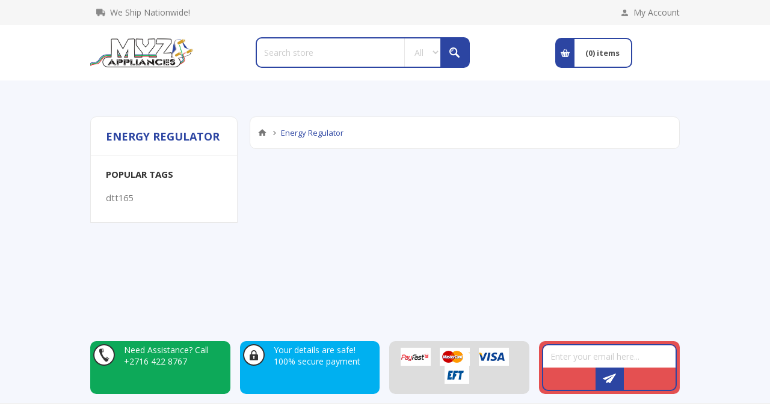

--- FILE ---
content_type: text/html; charset=utf-8
request_url: https://myzappliances.com/Energy_Regulator_1
body_size: 19573
content:
<!DOCTYPE html><html lang="en" dir="ltr" class="html-category-page"><head><title>Energy Regulator. MYZ Appliances CC</title><meta charset="UTF-8"><meta name="description" content="Energy Regulator"><meta name="keywords" content="Energy Regulator"><meta name="generator" content="nopCommerce"><meta name="viewport" content="width=device-width, initial-scale=1.0, minimum-scale=1.0, maximum-scale=2.0"><link href="https://fonts.googleapis.com/css?family=Open+Sans:400,300,700&amp;display=swap" rel="stylesheet"><link rel="stylesheet" href="/css/hdukgzxtc19pmehqk3stmq.styles.css?v=xIMMgnoHpE5LyMLF4rrQ3KuSLkA"><link rel="canonical" href="https://myzappliances.com/energy_regulator_1"><link rel="apple-touch-icon" sizes="180x180" href="/icons/icons_0/apple-touch-icon.png"><link rel="icon" type="image/png" sizes="32x32" href="/icons/icons_0/favicon-32x32.png"><link rel="icon" type="image/png" sizes="16x16" href="/icons/icons_0/favicon-16x16.png"><link rel="manifest" href="/icons/icons_0/site.webmanifest"><link rel="mask-icon" href="/icons/icons_0/safari-pinned-tab.svg" color="#5bbad5"><link rel="shortcut icon" href="/icons/icons_0/favicon.ico"><meta name="msapplication-TileColor" content="#da532c"><meta name="msapplication-config" content="/icons/icons_0/browserconfig.xml"><meta name="theme-color" content="#ffffff"><script async src="https://www.googletagmanager.com/gtag/js?id=AW-853600427"></script><script>function gtag(){dataLayer.push(arguments)}window.dataLayer=window.dataLayer||[];gtag("js",new Date);gtag("config","AW-853600427")</script><body class="category-page-body"><input name="__RequestVerificationToken" type="hidden" value="CfDJ8GZkOnwDcydGgcOBNJNj6A5lcBnSD8Ax-n3Y-0syNHjAmUKHfjbTAc8k6YLW7uBR_dMm_JoZBg_3W0h-u6YWKw6z4TTPmjv77FWVC4ID40_H7a0qpxYXk6d84GCxjInOldPxSWJ-thijaFxXV5H0GhQ"><div class="ajax-loading-block-window" style="display:none"></div><div id="dialog-notifications-success" title="Notification" style="display:none"></div><div id="dialog-notifications-error" title="Error" style="display:none"></div><div id="dialog-notifications-warning" title="Warning" style="display:none"></div><div id="bar-notification" class="bar-notification-container" data-close="Close"></div><!--[if lte IE 8]><div style="clear:both;height:59px;text-align:center;position:relative"><a href="http://www.microsoft.com/windows/internet-explorer/default.aspx" target="_blank"> <img src="/Themes/Pavilion/Content/img/ie_warning.jpg" height="42" width="820" alt="You are using an outdated browser. For a faster, safer browsing experience, upgrade for free today."> </a></div><![endif]--><div class="master-wrapper-page mobile-sticky-logo"><div class="header"><div class="header-upper"><div class="center"><div class="free-delivery"><p>We Ship Nationwide!</div><div class="header-links-wrapper"><label>My Account</label><div class="header-links"><ul><li><a href="/register?returnUrl=%2FEnergy_Regulator_1" class="ico-register">Register</a><li><a href="/login?returnUrl=%2FEnergy_Regulator_1" class="ico-login" data-loginurl="/login">Log in</a><li><a href="/wishlist" class="ico-wishlist"> <span class="wishlist-label">Wishlist</span> <span class="wishlist-qty">(0)</span> </a></ul></div></div></div></div><div class="header-middle"><div class="center"><div class="header-logo"><a href="/" class="logo"> <img alt="MYZ Appliances" src="https://www.myzappliances.com/images/thumbs/0411482_0392155_0302826.png"></a></div><div class="search-box store-search-box"><form method="get" id="small-search-box-form" action="/search"><input type="text" class="search-box-text" id="small-searchterms" autocomplete="off" name="q" placeholder="Search store" aria-label="Search store"> <select class="search-box-select" id="instant-search-categories"><option value="0">All<option value="1110">Airconditioners<option value="1203">Airconditioners<option value="1752">Deleted Codes<option value="1753">Deleted Codes<option value="1952">Hardware, Tools &amp; DIY<option value="2002">Refrigeration &amp; A/C Spares<option value="2009">Stove &amp; Oven Spares<option value="2015">Vacuum Cleaner Spares<option value="2018">Washing Machine Spares<option value="2023">Dishwasher Spares<option value="2028">Countertop Appliances Spares<option value="2031">Tumble Dryer Spares<option value="2047">Microwave Oven Spares<option value="2058">Element<option value="2097">Geyser Spares<option value="2102">Heater Spares<option value="2124">Cookerhood Spares<option value="2133">Kettle, Urn &amp; BainMarie Spares<option value="2437">Deleted Codes<option value="2442">Plumbing &amp; Taps<option value="2524">Appliances<option value="2549">Generator &amp; Lawn Mower Spares<option value="2562">LPG Gas Accessories<option value="2577">Solar PV Accesories<option value="2579">Smart Home &amp; Automation<option value="2604">Fan Spares<option value="2653">Airconditioners<option value="2654">PVC 40mm Fittings<option value="2655">Pan Connectors<option value="2656">Adhesives<option value="2657">Sight Glass<option value="2658">Wastes &amp; Plugs<option value="2659">Vacuum Breaker<option value="2660">Cisterns&amp;Parts<option value="2661">Heaters<option value="2662">S-traps<option value="2663">Plasson Fittings<option value="2664">Vacuum Breaker<option value="2676">Toilet Seat<option value="2677">Drain Cocks<option value="2678">P-traps<option value="2747">Deleted Codes<option value="2748">Deleted Codes<option value="2749">Airconditioners<option value="2843">Deleted Codes<option value="2844">Deleted Codes<option value="942">Appliance Spares<option value="987">Electrical &amp; Lighting<option value="940">Refrigeration &amp;AirConditioning</select> <input type="hidden" class="instantSearchResourceElement" data-highlightfirstfoundelement="true" data-minkeywordlength="3" data-defaultproductsortoption="5" data-instantsearchurl="/instantSearchFor" data-searchpageurl="/search" data-searchinproductdescriptions="true" data-numberofvisibleproducts="12" data-noresultsresourcetext=" No data found."> <button type="submit" class="button-1 search-box-button">Search</button></form></div><div class="flyout-cart-wrapper" id="flyout-cart"><a href="/cart" class="cart-trigger"> <span class="cart-qty">(0)</span> <span class="cart-label">items</span> </a><div class="flyout-cart"><div class="mini-shopping-cart"><div class="count">You have no items in your shopping cart.</div></div></div><script>typeof jQuery!="undefined"&&$(document).trigger({type:"flyoutCartReloadedEvent"})</script></div></div></div><div class="header-lower"><div class="center"><span class="category-navigation-title">All Categories</span><div class="category-navigation-list-wrapper"><ul class="category-navigation-list sticky-flyout"></ul></div></div></div></div><div class="overlayOffCanvas"></div><div class="responsive-nav-wrapper-parent"><div class="responsive-nav-wrapper"><div class="menu-title"><span>Menu</span></div><div class="shopping-cart-link"><span>Shopping cart</span></div><div class="filters-button"><span>Filters</span></div><div class="personal-button" id="header-links-opener"><span>Personal menu</span></div><div class="preferences-button" id="header-selectors-opener"><span>Preferences</span></div><div class="search-wrap"><span>Search</span></div></div></div><div class="master-wrapper-content"><div class="ajaxCartInfo" data-getajaxcartbuttonurl="/NopAjaxCart/GetAjaxCartButtonsAjax" data-productpageaddtocartbuttonselector=".add-to-cart-button" data-productboxaddtocartbuttonselector=".product-box-add-to-cart-button" data-productboxproductitemelementselector=".product-item" data-usenopnotification="False" data-nopnotificationcartresource="The product has been added to your &lt;a href=&#34;/cart&#34;>shopping cart&lt;/a>" data-nopnotificationwishlistresource="The product has been added to your &lt;a href=&#34;/wishlist&#34;>wishlist&lt;/a>" data-enableonproductpage="True" data-enableoncatalogpages="True" data-minishoppingcartquatityformattingresource="({0})" data-miniwishlistquatityformattingresource="({0})" data-addtowishlistbuttonselector=".add-to-wishlist-button"></div><input id="addProductVariantToCartUrl" name="addProductVariantToCartUrl" type="hidden" value="/AddProductFromProductDetailsPageToCartAjax"> <input id="addProductToCartUrl" name="addProductToCartUrl" type="hidden" value="/AddProductToCartAjax"> <input id="miniShoppingCartUrl" name="miniShoppingCartUrl" type="hidden" value="/MiniShoppingCart"> <input id="flyoutShoppingCartUrl" name="flyoutShoppingCartUrl" type="hidden" value="/NopAjaxCartFlyoutShoppingCart"> <input id="checkProductAttributesUrl" name="checkProductAttributesUrl" type="hidden" value="/CheckIfProductOrItsAssociatedProductsHasAttributes"> <input id="getMiniProductDetailsViewUrl" name="getMiniProductDetailsViewUrl" type="hidden" value="/GetMiniProductDetailsView"> <input id="flyoutShoppingCartPanelSelector" name="flyoutShoppingCartPanelSelector" type="hidden" value="#flyout-cart"> <input id="shoppingCartMenuLinkSelector" name="shoppingCartMenuLinkSelector" type="hidden" value=".cart-qty"> <input id="wishlistMenuLinkSelector" name="wishlistMenuLinkSelector" type="hidden" value="span.wishlist-qty"><div id="product-ribbon-info" data-productid="0" data-productboxselector=".product-item, .item-holder" data-productboxpicturecontainerselector=".picture, .item-picture" data-productpagepicturesparentcontainerselector=".product-essential" data-productpagebugpicturecontainerselector=".picture" data-retrieveproductribbonsurl="/RetrieveProductRibbons"></div><div class="master-column-wrapper"><div class="center-2"><div class="breadcrumb"><ul itemscope itemtype="http://schema.org/BreadcrumbList"><li><a href="/" title="Home">Home</a> <span class="delimiter">/</span><li itemprop="itemListElement" itemscope itemtype="http://schema.org/ListItem"><strong class="current-item" itemprop="name">Energy Regulator</strong> <span itemprop="item" itemscope itemtype="http://schema.org/Thing" id="/Energy_Regulator_1"> </span><meta itemprop="position" content="1"></ul></div><div class="page category-page"><div class="page-title"><h1>Energy Regulator</h1></div><div class="page-body"><div class="category-description">Energy Regulator</div><div class="products-container"><div class="ajax-products-busy"></div><div class="products-wrapper"></div></div></div></div></div><div class="side-2"><div class="page-title"><h1>Energy Regulator</h1></div><div class="block block-popular-tags"><div class="title"><strong>Popular tags</strong></div><div class="listbox"><div class="tags"><ul><li><a href="/dtt165" style="font-size:90%">dtt165</a></ul></div></div></div></div></div></div><div class="footer"><div class="footer-upper"><div class="center"><div class="footer-block phone-block"><span>Need Assistance?</span> <span>Call +2716 422 8767</span></div><div class="footer-block payment-info-block"><span>Your details are safe!</span> <span>100% secure payment</span></div><div class="footer-block accepted-payment-methods"><ul class="accepted-payments"><li class="method1"><li class="method2"><li class="method3"><li class="method4"></ul></div><div class="footer-block newsletter-block"><div class="newsletter"><div class="title"><strong>Newsletter</strong></div><div class="newsletter-subscribe" id="newsletter-subscribe-block"><div class="newsletter-email"><input id="newsletter-email" class="newsletter-subscribe-text" placeholder="Enter your email here..." aria-label="Sign up for our newsletter" type="email" name="NewsletterEmail"> <button type="button" id="newsletter-subscribe-button" class="button-1 newsletter-subscribe-button">Subscribe</button></div><div class="newsletter-validation"><span id="subscribe-loading-progress" style="display:none" class="please-wait">Wait...</span> <span class="field-validation-valid" data-valmsg-for="NewsletterEmail" data-valmsg-replace="true"></span></div></div><div class="newsletter-result" id="newsletter-result-block"></div></div></div></div></div><div class="footer-middle"><div class="center"><div class="footer-block"><div class="title"><strong>Information</strong></div><ul class="list"><li><a href="/about-us">About us</a><li><a href="/shipping-returns">Shipping &amp; returns</a><li><a href="/privacy-policy">Privacy Policy</a><li><a href="/terms-and-conditions">Terms and Conditions</a></ul></div><div class="footer-block"><div class="title"><strong>Customer service</strong></div><ul class="list"><li><a href="/contactus">Contact Us</a><li><a href="/sitemap">Sitemap</a></ul></div><div class="footer-block"><div class="title"><strong>My account</strong></div><ul class="list"><li><a href="/customer/info">My account</a><li><a href="/customer/addresses">Addresses</a><li><a href="/cart">Shopping cart</a><li><a href="/wishlist">Wishlist</a></ul></div><div class="footer-block"><div class="title"><strong>Our offers</strong></div><ul><li><a href="/newproducts">New products</a><li><a href="/recentlyviewedproducts">Recently viewed products</a><li><a href="/filterSearch?">Search</a></ul></div></div></div><div class="footer-lower"><div class="center"><div class="footer-disclaimer">Copyright &copy; 2026 MYZ Appliances. All rights reserved.</div><div class="footer-powered-by">Powered by <a href="http://www.comalytics.com/" target="_blank" rel="nofollow"><img src="/images/Comalytics-default.png">Comalytics</a></div><div class="footer-store-theme"></div><ul class="social-sharing"><li class="facebook"><a target="_blank" href="http://www.facebook.com/myzappliances" rel="noopener noreferrer" aria-label="Facebook"></a><li class="instagram"><a target="_blank" href="https://www.instagram.com/myzappliances/" rel="noopener noreferrer" aria-label="Instagram"></a></ul></div></div></div><div id="fb-root"></div><div id="fb-customer-chat" class="fb-customerchat"></div><script>var chatbox=document.getElementById("fb-customer-chat");chatbox.setAttribute("page_id","156021700961");chatbox.setAttribute("attribution","biz_inbox")</script><script>window.fbAsyncInit=function(){FB.init({xfbml:!0,version:"v17.0"})},function(n,t,i){var r,u=n.getElementsByTagName(t)[0];n.getElementById(i)||(r=n.createElement(t),r.id=i,r.src="https://connect.facebook.net/en_US/sdk/xfbml.customerchat.js",u.parentNode.insertBefore(r,u))}(document,"script","facebook-jssdk")</script></div><div id="goToTop"></div><script src="/lib_npm/jquery/jquery.min.js?v=1CCHj9kv7D4Rvsr5EL7JqxiAIn8"></script><script src="/lib_npm/jquery-validation/jquery.validate.min.js?v=5-K-L5MIkl5RiMRHtBs3vay4y18"></script><script src="/lib_npm/jquery-validation-unobtrusive/jquery.validate.unobtrusive.min.js?v=JtK8ZHYjeJRvamIuVWCRUA2SHEs"></script><script src="/lib_npm/jquery-ui-dist/jquery-ui.min.js?v=ksuNPnJuwWQGVTF196uH-eXrV_U"></script><script src="/lib_npm/jquery-migrate/jquery-migrate.min.js?v=3g9haYhN2jlaKvJVo2_wgC0r65I"></script><script src="/js/public.common.js?v=Ac3eUvNU794mOtN15sn696Mdj1A"></script><script src="/js/public.ajaxcart.js?v=GozFPU5E1dr72mtLZZLSXO2jBBw"></script><script src="/js/public.countryselect.js?v=PL_qZM7uDgcJzuwxvfP5VUhjs0s"></script><script src="/js/public.combinationsbehavior.js?v=Z7eUX_jh7jd6xRinbOvDSpFdlYE"></script><script src="/lib/kendo/2020.1.406/js/kendo.core.min.js?v=KOkEyepmEqZARSttRB53X2aleVE"></script><script src="/lib/kendo/2020.1.406/js/kendo.userevents.min.js?v=LRTWpLOAFn45Eay5NLcX7VQwZIg"></script><script src="/lib/kendo/2020.1.406/js/kendo.draganddrop.min.js?v=ibYY4AKU6tI78goyjLbeY1B1aq0"></script><script src="/lib/kendo/2020.1.406/js/kendo.popup.min.js?v=ytKv3b64L1t59BXAMrAg5y0Xcao"></script><script src="/lib/kendo/2020.1.406/js/kendo.window.min.js?v=xDEc3EbElLy5IjpJVL8dt7VT8QE"></script><script src="/lib/kendo/2020.1.406/js/kendo.data.min.js?v=EFci4OytbKIgRJJ9gl61hpoICC8"></script><script src="/lib/kendo/2020.1.406/js/kendo.list.min.js?v=k5Ptc-jNWJhYCmSgKfx8ZlDXmPA"></script><script src="/lib/kendo/2020.1.406/js/kendo.autocomplete.min.js?v=QETBbWlwtlcRQMkTUpYOCCQU1y8"></script><script src="/lib/kendo/2020.1.406/js/kendo.fx.min.js?v=kwqsC5mGlFOSusPQJPChWx6slPU"></script><script src="/js/public.catalogproducts.js?v=0yTIOjWXw9zy5f-Til949ye1oEQ"></script><script src="/Plugins/SevenSpikes.Nop.Plugins.InstantSearch/Scripts/InstantSearch.min.js?v=ZdxSZ_d2EjuzNBEpjg7iqM4jifc"></script><script src="/Plugins/SevenSpikes.Core/Scripts/sevenspikes.core.min.js?v=b9MiepKa1AC4FdKWXflSCvijbyo"></script><script src="/Plugins/SevenSpikes.Core/Scripts/jquery.json-2.4.min.js?v=xqpN5i8mT5Me783MlZoV-QXqJMY"></script><script src="/Plugins/SevenSpikes.Nop.Plugins.AjaxCart/Scripts/AjaxCart.min.js?v=6zY5s2goN5nTKHR0eTlrp6KEeoI"></script><script src="/Plugins/SevenSpikes.Nop.Plugins.ProductRibbons/Scripts/ProductRibbons.min.js?v=6htcEF4ueSTR7p6VFeMn4sIyejU"></script><script src="/Plugins/SevenSpikes.Core/Scripts/footable.min.js?v=XzhqizUh6LhZugwjOrFW0AY9GDY"></script><script src="/Plugins/SevenSpikes.Core/Scripts/perfect-scrollbar.min.js?v=UMpjYmf-LUvExcBhqRo009LDl4c"></script><script src="/Plugins/SevenSpikes.Core/Scripts/sevenspikes.theme.ex.min.js?v=kh585w7pCQrXdVGO8MfsDtSw6n8"></script><script src="/Themes/Pavilion/Content/scripts/pavilion.js?v=Ke9v2LCkUlvdQaHSlMc6jPhK09k"></script><script>function addPagerHandlers(){$("[data-page]").on("click",function(n){return n.preventDefault(),CatalogProducts.getProducts($(this).data("page")),!1})}$(document).ready(function(){CatalogProducts.init({ajax:!0,browserPath:"/Energy_Regulator_1",fetchUrl:"/category/products?categoryId=1646"});addPagerHandlers();$(CatalogProducts).on("loaded",function(){addPagerHandlers()})})</script><script id="instantSearchItemTemplate" type="text/x-kendo-template">
    <div class="instant-search-item" data-url="${ data.CustomProperties.Url }">
        <a href="${ data.CustomProperties.Url }">
            <div class="img-block">
                <img src="${ data.PictureModels[0].ImageUrl }" alt="${ data.Name }" title="${ data.Name }" style="border: none">
            </div>
            <div class="detail">
                <div class="title">${ data.Name }</div>
                    <div class="sku"># var sku = ""; if (data.Sku != null) { sku = "SKU: " + data.Sku } # #= sku #</div>
                <div class="price"># var price = ""; if (data.ProductPrice.Price) { price = data.ProductPrice.Price } # #= price #</div>           
            </div>
        </a>
    </div>
</script><script>$("#small-search-box-form").on("submit",function(n){$("#small-searchterms").val()==""&&(alert("Please enter some search keyword"),$("#small-searchterms").focus(),n.preventDefault())})</script><script>var localized_data={AjaxCartFailure:"Failed to add the product. Please refresh the page and try one more time."};AjaxCart.init(!1,".header-links .cart-qty",".header-links .wishlist-qty","#flyout-cart",localized_data)</script><script>function newsletter_subscribe(n){var i=$("#subscribe-loading-progress"),t;i.show();t={subscribe:n,email:$("#newsletter-email").val()};addAntiForgeryToken(t);$.ajax({cache:!1,type:"POST",url:"/subscribenewsletter",data:t,success:function(n){$("#newsletter-result-block").html(n.Result);n.Success?($("#newsletter-subscribe-block").hide(),$("#newsletter-result-block").show()):$("#newsletter-result-block").fadeIn("slow").delay(2e3).fadeOut("slow")},error:function(){alert("Failed to subscribe.")},complete:function(){i.hide()}})}$(document).ready(function(){$("#newsletter-subscribe-button").on("click",function(){newsletter_subscribe("true")});$("#newsletter-email").on("keydown",function(n){if(n.keyCode==13)return $("#newsletter-subscribe-button").trigger("click"),!1})})</script>